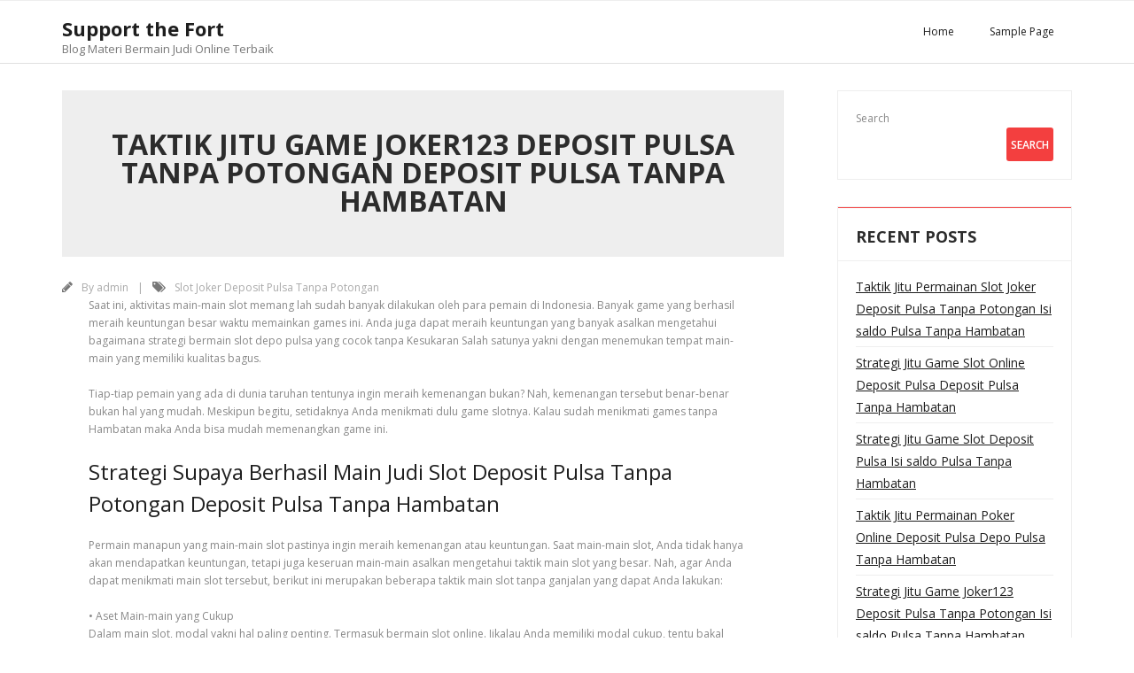

--- FILE ---
content_type: text/html; charset=UTF-8
request_url: https://supportthefort.net/taktik-jitu-game-joker123-deposit-pulsa-tanpa-potongan-deposit-pulsa-tanpa-hambatan/
body_size: 9008
content:
<!DOCTYPE html>

<html lang="en-US">
<head>
<meta charset="UTF-8" />
<meta name="viewport" content="width=device-width" />
<link rel="profile" href="//gmpg.org/xfn/11" />
<link rel="pingback" href="https://supportthefort.net/xmlrpc.php" />

<title>Taktik Jitu Game Joker123 Deposit Pulsa Tanpa Potongan Deposit Pulsa Tanpa Hambatan &#8211; Support the Fort</title>
<meta name='robots' content='max-image-preview:large' />
	<style>img:is([sizes="auto" i], [sizes^="auto," i]) { contain-intrinsic-size: 3000px 1500px }</style>
	<link rel='dns-prefetch' href='//fonts.googleapis.com' />
<link rel="alternate" type="application/rss+xml" title="Support the Fort &raquo; Feed" href="https://supportthefort.net/feed/" />
<link rel="alternate" type="application/rss+xml" title="Support the Fort &raquo; Comments Feed" href="https://supportthefort.net/comments/feed/" />
<link rel="alternate" type="application/rss+xml" title="Support the Fort &raquo; Taktik Jitu Game Joker123 Deposit Pulsa Tanpa Potongan Deposit Pulsa Tanpa Hambatan Comments Feed" href="https://supportthefort.net/taktik-jitu-game-joker123-deposit-pulsa-tanpa-potongan-deposit-pulsa-tanpa-hambatan/feed/" />
<script type="text/javascript">
/* <![CDATA[ */
window._wpemojiSettings = {"baseUrl":"https:\/\/s.w.org\/images\/core\/emoji\/16.0.1\/72x72\/","ext":".png","svgUrl":"https:\/\/s.w.org\/images\/core\/emoji\/16.0.1\/svg\/","svgExt":".svg","source":{"concatemoji":"https:\/\/supportthefort.net\/wp-includes\/js\/wp-emoji-release.min.js?ver=6.8.3"}};
/*! This file is auto-generated */
!function(s,n){var o,i,e;function c(e){try{var t={supportTests:e,timestamp:(new Date).valueOf()};sessionStorage.setItem(o,JSON.stringify(t))}catch(e){}}function p(e,t,n){e.clearRect(0,0,e.canvas.width,e.canvas.height),e.fillText(t,0,0);var t=new Uint32Array(e.getImageData(0,0,e.canvas.width,e.canvas.height).data),a=(e.clearRect(0,0,e.canvas.width,e.canvas.height),e.fillText(n,0,0),new Uint32Array(e.getImageData(0,0,e.canvas.width,e.canvas.height).data));return t.every(function(e,t){return e===a[t]})}function u(e,t){e.clearRect(0,0,e.canvas.width,e.canvas.height),e.fillText(t,0,0);for(var n=e.getImageData(16,16,1,1),a=0;a<n.data.length;a++)if(0!==n.data[a])return!1;return!0}function f(e,t,n,a){switch(t){case"flag":return n(e,"\ud83c\udff3\ufe0f\u200d\u26a7\ufe0f","\ud83c\udff3\ufe0f\u200b\u26a7\ufe0f")?!1:!n(e,"\ud83c\udde8\ud83c\uddf6","\ud83c\udde8\u200b\ud83c\uddf6")&&!n(e,"\ud83c\udff4\udb40\udc67\udb40\udc62\udb40\udc65\udb40\udc6e\udb40\udc67\udb40\udc7f","\ud83c\udff4\u200b\udb40\udc67\u200b\udb40\udc62\u200b\udb40\udc65\u200b\udb40\udc6e\u200b\udb40\udc67\u200b\udb40\udc7f");case"emoji":return!a(e,"\ud83e\udedf")}return!1}function g(e,t,n,a){var r="undefined"!=typeof WorkerGlobalScope&&self instanceof WorkerGlobalScope?new OffscreenCanvas(300,150):s.createElement("canvas"),o=r.getContext("2d",{willReadFrequently:!0}),i=(o.textBaseline="top",o.font="600 32px Arial",{});return e.forEach(function(e){i[e]=t(o,e,n,a)}),i}function t(e){var t=s.createElement("script");t.src=e,t.defer=!0,s.head.appendChild(t)}"undefined"!=typeof Promise&&(o="wpEmojiSettingsSupports",i=["flag","emoji"],n.supports={everything:!0,everythingExceptFlag:!0},e=new Promise(function(e){s.addEventListener("DOMContentLoaded",e,{once:!0})}),new Promise(function(t){var n=function(){try{var e=JSON.parse(sessionStorage.getItem(o));if("object"==typeof e&&"number"==typeof e.timestamp&&(new Date).valueOf()<e.timestamp+604800&&"object"==typeof e.supportTests)return e.supportTests}catch(e){}return null}();if(!n){if("undefined"!=typeof Worker&&"undefined"!=typeof OffscreenCanvas&&"undefined"!=typeof URL&&URL.createObjectURL&&"undefined"!=typeof Blob)try{var e="postMessage("+g.toString()+"("+[JSON.stringify(i),f.toString(),p.toString(),u.toString()].join(",")+"));",a=new Blob([e],{type:"text/javascript"}),r=new Worker(URL.createObjectURL(a),{name:"wpTestEmojiSupports"});return void(r.onmessage=function(e){c(n=e.data),r.terminate(),t(n)})}catch(e){}c(n=g(i,f,p,u))}t(n)}).then(function(e){for(var t in e)n.supports[t]=e[t],n.supports.everything=n.supports.everything&&n.supports[t],"flag"!==t&&(n.supports.everythingExceptFlag=n.supports.everythingExceptFlag&&n.supports[t]);n.supports.everythingExceptFlag=n.supports.everythingExceptFlag&&!n.supports.flag,n.DOMReady=!1,n.readyCallback=function(){n.DOMReady=!0}}).then(function(){return e}).then(function(){var e;n.supports.everything||(n.readyCallback(),(e=n.source||{}).concatemoji?t(e.concatemoji):e.wpemoji&&e.twemoji&&(t(e.twemoji),t(e.wpemoji)))}))}((window,document),window._wpemojiSettings);
/* ]]> */
</script>
<style id='wp-emoji-styles-inline-css' type='text/css'>

	img.wp-smiley, img.emoji {
		display: inline !important;
		border: none !important;
		box-shadow: none !important;
		height: 1em !important;
		width: 1em !important;
		margin: 0 0.07em !important;
		vertical-align: -0.1em !important;
		background: none !important;
		padding: 0 !important;
	}
</style>
<link rel='stylesheet' id='wp-block-library-css' href='https://supportthefort.net/wp-includes/css/dist/block-library/style.min.css?ver=6.8.3' type='text/css' media='all' />
<style id='classic-theme-styles-inline-css' type='text/css'>
/*! This file is auto-generated */
.wp-block-button__link{color:#fff;background-color:#32373c;border-radius:9999px;box-shadow:none;text-decoration:none;padding:calc(.667em + 2px) calc(1.333em + 2px);font-size:1.125em}.wp-block-file__button{background:#32373c;color:#fff;text-decoration:none}
</style>
<style id='global-styles-inline-css' type='text/css'>
:root{--wp--preset--aspect-ratio--square: 1;--wp--preset--aspect-ratio--4-3: 4/3;--wp--preset--aspect-ratio--3-4: 3/4;--wp--preset--aspect-ratio--3-2: 3/2;--wp--preset--aspect-ratio--2-3: 2/3;--wp--preset--aspect-ratio--16-9: 16/9;--wp--preset--aspect-ratio--9-16: 9/16;--wp--preset--color--black: #000000;--wp--preset--color--cyan-bluish-gray: #abb8c3;--wp--preset--color--white: #ffffff;--wp--preset--color--pale-pink: #f78da7;--wp--preset--color--vivid-red: #cf2e2e;--wp--preset--color--luminous-vivid-orange: #ff6900;--wp--preset--color--luminous-vivid-amber: #fcb900;--wp--preset--color--light-green-cyan: #7bdcb5;--wp--preset--color--vivid-green-cyan: #00d084;--wp--preset--color--pale-cyan-blue: #8ed1fc;--wp--preset--color--vivid-cyan-blue: #0693e3;--wp--preset--color--vivid-purple: #9b51e0;--wp--preset--gradient--vivid-cyan-blue-to-vivid-purple: linear-gradient(135deg,rgba(6,147,227,1) 0%,rgb(155,81,224) 100%);--wp--preset--gradient--light-green-cyan-to-vivid-green-cyan: linear-gradient(135deg,rgb(122,220,180) 0%,rgb(0,208,130) 100%);--wp--preset--gradient--luminous-vivid-amber-to-luminous-vivid-orange: linear-gradient(135deg,rgba(252,185,0,1) 0%,rgba(255,105,0,1) 100%);--wp--preset--gradient--luminous-vivid-orange-to-vivid-red: linear-gradient(135deg,rgba(255,105,0,1) 0%,rgb(207,46,46) 100%);--wp--preset--gradient--very-light-gray-to-cyan-bluish-gray: linear-gradient(135deg,rgb(238,238,238) 0%,rgb(169,184,195) 100%);--wp--preset--gradient--cool-to-warm-spectrum: linear-gradient(135deg,rgb(74,234,220) 0%,rgb(151,120,209) 20%,rgb(207,42,186) 40%,rgb(238,44,130) 60%,rgb(251,105,98) 80%,rgb(254,248,76) 100%);--wp--preset--gradient--blush-light-purple: linear-gradient(135deg,rgb(255,206,236) 0%,rgb(152,150,240) 100%);--wp--preset--gradient--blush-bordeaux: linear-gradient(135deg,rgb(254,205,165) 0%,rgb(254,45,45) 50%,rgb(107,0,62) 100%);--wp--preset--gradient--luminous-dusk: linear-gradient(135deg,rgb(255,203,112) 0%,rgb(199,81,192) 50%,rgb(65,88,208) 100%);--wp--preset--gradient--pale-ocean: linear-gradient(135deg,rgb(255,245,203) 0%,rgb(182,227,212) 50%,rgb(51,167,181) 100%);--wp--preset--gradient--electric-grass: linear-gradient(135deg,rgb(202,248,128) 0%,rgb(113,206,126) 100%);--wp--preset--gradient--midnight: linear-gradient(135deg,rgb(2,3,129) 0%,rgb(40,116,252) 100%);--wp--preset--font-size--small: 13px;--wp--preset--font-size--medium: 20px;--wp--preset--font-size--large: 36px;--wp--preset--font-size--x-large: 42px;--wp--preset--spacing--20: 0.44rem;--wp--preset--spacing--30: 0.67rem;--wp--preset--spacing--40: 1rem;--wp--preset--spacing--50: 1.5rem;--wp--preset--spacing--60: 2.25rem;--wp--preset--spacing--70: 3.38rem;--wp--preset--spacing--80: 5.06rem;--wp--preset--shadow--natural: 6px 6px 9px rgba(0, 0, 0, 0.2);--wp--preset--shadow--deep: 12px 12px 50px rgba(0, 0, 0, 0.4);--wp--preset--shadow--sharp: 6px 6px 0px rgba(0, 0, 0, 0.2);--wp--preset--shadow--outlined: 6px 6px 0px -3px rgba(255, 255, 255, 1), 6px 6px rgba(0, 0, 0, 1);--wp--preset--shadow--crisp: 6px 6px 0px rgba(0, 0, 0, 1);}:where(.is-layout-flex){gap: 0.5em;}:where(.is-layout-grid){gap: 0.5em;}body .is-layout-flex{display: flex;}.is-layout-flex{flex-wrap: wrap;align-items: center;}.is-layout-flex > :is(*, div){margin: 0;}body .is-layout-grid{display: grid;}.is-layout-grid > :is(*, div){margin: 0;}:where(.wp-block-columns.is-layout-flex){gap: 2em;}:where(.wp-block-columns.is-layout-grid){gap: 2em;}:where(.wp-block-post-template.is-layout-flex){gap: 1.25em;}:where(.wp-block-post-template.is-layout-grid){gap: 1.25em;}.has-black-color{color: var(--wp--preset--color--black) !important;}.has-cyan-bluish-gray-color{color: var(--wp--preset--color--cyan-bluish-gray) !important;}.has-white-color{color: var(--wp--preset--color--white) !important;}.has-pale-pink-color{color: var(--wp--preset--color--pale-pink) !important;}.has-vivid-red-color{color: var(--wp--preset--color--vivid-red) !important;}.has-luminous-vivid-orange-color{color: var(--wp--preset--color--luminous-vivid-orange) !important;}.has-luminous-vivid-amber-color{color: var(--wp--preset--color--luminous-vivid-amber) !important;}.has-light-green-cyan-color{color: var(--wp--preset--color--light-green-cyan) !important;}.has-vivid-green-cyan-color{color: var(--wp--preset--color--vivid-green-cyan) !important;}.has-pale-cyan-blue-color{color: var(--wp--preset--color--pale-cyan-blue) !important;}.has-vivid-cyan-blue-color{color: var(--wp--preset--color--vivid-cyan-blue) !important;}.has-vivid-purple-color{color: var(--wp--preset--color--vivid-purple) !important;}.has-black-background-color{background-color: var(--wp--preset--color--black) !important;}.has-cyan-bluish-gray-background-color{background-color: var(--wp--preset--color--cyan-bluish-gray) !important;}.has-white-background-color{background-color: var(--wp--preset--color--white) !important;}.has-pale-pink-background-color{background-color: var(--wp--preset--color--pale-pink) !important;}.has-vivid-red-background-color{background-color: var(--wp--preset--color--vivid-red) !important;}.has-luminous-vivid-orange-background-color{background-color: var(--wp--preset--color--luminous-vivid-orange) !important;}.has-luminous-vivid-amber-background-color{background-color: var(--wp--preset--color--luminous-vivid-amber) !important;}.has-light-green-cyan-background-color{background-color: var(--wp--preset--color--light-green-cyan) !important;}.has-vivid-green-cyan-background-color{background-color: var(--wp--preset--color--vivid-green-cyan) !important;}.has-pale-cyan-blue-background-color{background-color: var(--wp--preset--color--pale-cyan-blue) !important;}.has-vivid-cyan-blue-background-color{background-color: var(--wp--preset--color--vivid-cyan-blue) !important;}.has-vivid-purple-background-color{background-color: var(--wp--preset--color--vivid-purple) !important;}.has-black-border-color{border-color: var(--wp--preset--color--black) !important;}.has-cyan-bluish-gray-border-color{border-color: var(--wp--preset--color--cyan-bluish-gray) !important;}.has-white-border-color{border-color: var(--wp--preset--color--white) !important;}.has-pale-pink-border-color{border-color: var(--wp--preset--color--pale-pink) !important;}.has-vivid-red-border-color{border-color: var(--wp--preset--color--vivid-red) !important;}.has-luminous-vivid-orange-border-color{border-color: var(--wp--preset--color--luminous-vivid-orange) !important;}.has-luminous-vivid-amber-border-color{border-color: var(--wp--preset--color--luminous-vivid-amber) !important;}.has-light-green-cyan-border-color{border-color: var(--wp--preset--color--light-green-cyan) !important;}.has-vivid-green-cyan-border-color{border-color: var(--wp--preset--color--vivid-green-cyan) !important;}.has-pale-cyan-blue-border-color{border-color: var(--wp--preset--color--pale-cyan-blue) !important;}.has-vivid-cyan-blue-border-color{border-color: var(--wp--preset--color--vivid-cyan-blue) !important;}.has-vivid-purple-border-color{border-color: var(--wp--preset--color--vivid-purple) !important;}.has-vivid-cyan-blue-to-vivid-purple-gradient-background{background: var(--wp--preset--gradient--vivid-cyan-blue-to-vivid-purple) !important;}.has-light-green-cyan-to-vivid-green-cyan-gradient-background{background: var(--wp--preset--gradient--light-green-cyan-to-vivid-green-cyan) !important;}.has-luminous-vivid-amber-to-luminous-vivid-orange-gradient-background{background: var(--wp--preset--gradient--luminous-vivid-amber-to-luminous-vivid-orange) !important;}.has-luminous-vivid-orange-to-vivid-red-gradient-background{background: var(--wp--preset--gradient--luminous-vivid-orange-to-vivid-red) !important;}.has-very-light-gray-to-cyan-bluish-gray-gradient-background{background: var(--wp--preset--gradient--very-light-gray-to-cyan-bluish-gray) !important;}.has-cool-to-warm-spectrum-gradient-background{background: var(--wp--preset--gradient--cool-to-warm-spectrum) !important;}.has-blush-light-purple-gradient-background{background: var(--wp--preset--gradient--blush-light-purple) !important;}.has-blush-bordeaux-gradient-background{background: var(--wp--preset--gradient--blush-bordeaux) !important;}.has-luminous-dusk-gradient-background{background: var(--wp--preset--gradient--luminous-dusk) !important;}.has-pale-ocean-gradient-background{background: var(--wp--preset--gradient--pale-ocean) !important;}.has-electric-grass-gradient-background{background: var(--wp--preset--gradient--electric-grass) !important;}.has-midnight-gradient-background{background: var(--wp--preset--gradient--midnight) !important;}.has-small-font-size{font-size: var(--wp--preset--font-size--small) !important;}.has-medium-font-size{font-size: var(--wp--preset--font-size--medium) !important;}.has-large-font-size{font-size: var(--wp--preset--font-size--large) !important;}.has-x-large-font-size{font-size: var(--wp--preset--font-size--x-large) !important;}
:where(.wp-block-post-template.is-layout-flex){gap: 1.25em;}:where(.wp-block-post-template.is-layout-grid){gap: 1.25em;}
:where(.wp-block-columns.is-layout-flex){gap: 2em;}:where(.wp-block-columns.is-layout-grid){gap: 2em;}
:root :where(.wp-block-pullquote){font-size: 1.5em;line-height: 1.6;}
</style>
<link rel='stylesheet' id='thinkup-bootstrap-css' href='https://supportthefort.net/wp-content/themes/minamaze/lib/extentions/bootstrap/css/bootstrap.min.css?ver=2.3.2' type='text/css' media='all' />
<link rel='stylesheet' id='thinkup-shortcodes-css' href='https://supportthefort.net/wp-content/themes/minamaze/styles/style-shortcodes.css?ver=1.8.3' type='text/css' media='all' />
<link rel='stylesheet' id='thinkup-style-css' href='https://supportthefort.net/wp-content/themes/minamaze/style.css?ver=6.8.3' type='text/css' media='all' />
<link rel='stylesheet' id='minamaze-thinkup-style-blog-css' href='https://supportthefort.net/wp-content/themes/minamaze-blog/style.css?ver=1.0.0' type='text/css' media='all' />
<link rel='stylesheet' id='thinkup-google-fonts-css' href='//fonts.googleapis.com/css?family=Open+Sans%3A300%2C400%2C600%2C700&#038;subset=latin%2Clatin-ext' type='text/css' media='all' />
<link rel='stylesheet' id='prettyPhoto-css' href='https://supportthefort.net/wp-content/themes/minamaze/lib/extentions/prettyPhoto/css/prettyPhoto.css?ver=3.1.6' type='text/css' media='all' />
<link rel='stylesheet' id='dashicons-css' href='https://supportthefort.net/wp-includes/css/dashicons.min.css?ver=6.8.3' type='text/css' media='all' />
<link rel='stylesheet' id='font-awesome-css' href='https://supportthefort.net/wp-content/themes/minamaze/lib/extentions/font-awesome/css/font-awesome.min.css?ver=4.7.0' type='text/css' media='all' />
<link rel='stylesheet' id='thinkup-responsive-css' href='https://supportthefort.net/wp-content/themes/minamaze/styles/style-responsive.css?ver=1.8.3' type='text/css' media='all' />
<script type="text/javascript" src="https://supportthefort.net/wp-includes/js/jquery/jquery.min.js?ver=3.7.1" id="jquery-core-js"></script>
<script type="text/javascript" src="https://supportthefort.net/wp-includes/js/jquery/jquery-migrate.min.js?ver=3.4.1" id="jquery-migrate-js"></script>
<link rel="https://api.w.org/" href="https://supportthefort.net/wp-json/" /><link rel="alternate" title="JSON" type="application/json" href="https://supportthefort.net/wp-json/wp/v2/posts/425" /><link rel="EditURI" type="application/rsd+xml" title="RSD" href="https://supportthefort.net/xmlrpc.php?rsd" />
<meta name="generator" content="WordPress 6.8.3" />
<link rel="canonical" href="https://supportthefort.net/taktik-jitu-game-joker123-deposit-pulsa-tanpa-potongan-deposit-pulsa-tanpa-hambatan/" />
<link rel='shortlink' href='https://supportthefort.net/?p=425' />
<link rel="alternate" title="oEmbed (JSON)" type="application/json+oembed" href="https://supportthefort.net/wp-json/oembed/1.0/embed?url=https%3A%2F%2Fsupportthefort.net%2Ftaktik-jitu-game-joker123-deposit-pulsa-tanpa-potongan-deposit-pulsa-tanpa-hambatan%2F" />
<link rel="alternate" title="oEmbed (XML)" type="text/xml+oembed" href="https://supportthefort.net/wp-json/oembed/1.0/embed?url=https%3A%2F%2Fsupportthefort.net%2Ftaktik-jitu-game-joker123-deposit-pulsa-tanpa-potongan-deposit-pulsa-tanpa-hambatan%2F&#038;format=xml" />
</head>

<body class="wp-singular post-template-default single single-post postid-425 single-format-standard wp-theme-minamaze wp-child-theme-minamaze-blog layout-sidebar-right layout-responsive header-style1">
<div id="body-core" class="hfeed site">

	<a class="skip-link screen-reader-text" href="#content">Skip to content</a>
	<!-- .skip-link -->

	<header id="site-header">

		
		<div id="pre-header">
		<div class="wrap-safari">
		<div id="pre-header-core" class="main-navigation">
  
			
			
			
		</div>
		</div>
		</div>
		<!-- #pre-header -->

		<div id="header">
		<div id="header-core">

			<div id="logo">
			<a rel="home" href="https://supportthefort.net/" class="custom-logo-link"><h1 rel="home" class="site-title" title="Support the Fort">Support the Fort</h1><h2 class="site-description" title="Blog Materi Bermain Judi Online Terbaik">Blog Materi Bermain Judi Online Terbaik</h2></a>			</div>

			<div id="header-links" class="main-navigation">
			<div id="header-links-inner" class="header-links">
				<ul class="menu">
<li ><a href="https://supportthefort.net/">Home</a></li><li class="page_item page-item-2"><a href="https://supportthefort.net/sample-page/">Sample Page</a></li>
</ul>
			</div>
			</div>
			<!-- #header-links .main-navigation -->

			<div id="header-responsive"><a class="btn-navbar collapsed" data-toggle="collapse" data-target=".nav-collapse" tabindex="0"><span class="icon-bar"></span><span class="icon-bar"></span><span class="icon-bar"></span></a><div id="header-responsive-inner" class="responsive-links nav-collapse collapse"><ul><li class="page_item page-item-2"><a href="https://supportthefort.net/sample-page/">Sample Page</a></li>
</ul></div></div><!-- #header-responsive -->
		</div>
		</div>
		<!-- #header -->
			</header>
	<!-- header -->

		
	<div id="content">
	<div id="content-core">

		<div id="main">
		<div id="intro" class="option1"><div id="intro-core"><h1 class="page-title"><span>Taktik Jitu Game Joker123 Deposit Pulsa Tanpa Potongan Deposit Pulsa Tanpa Hambatan</span></h1></div></div>
		<div id="main-core">
			
				
		<article id="post-425" class="post-425 post type-post status-publish format-standard hentry category-judi-online tag-slot-joker-deposit-pulsa-tanpa-potongan">

		<header class="entry-header entry-meta"><span class="author"><i class="fa fa-pencil"></i>By <a href="https://supportthefort.net/author/admin/" title="View all posts by admin" rel="author">admin</a></span><span class="date"><i class="fa fa-calendar-o"></i><a href="https://supportthefort.net/taktik-jitu-game-joker123-deposit-pulsa-tanpa-potongan-deposit-pulsa-tanpa-hambatan/" title="Taktik Jitu Game Joker123 Deposit Pulsa Tanpa Potongan Deposit Pulsa Tanpa Hambatan"><time datetime="2019-11-27T15:36:24+00:00">November 27, 2019</time></a></span><span class="tags"><i class="fa fa-tags"></i><a href="https://supportthefort.net/tag/slot-joker-deposit-pulsa-tanpa-potongan/" rel="tag">Slot Joker Deposit Pulsa Tanpa Potongan</a></span></header><!-- .entry-header -->
		<div class="entry-content">
			<p>Saat ini, aktivitas main-main slot memang lah sudah banyak dilakukan oleh para pemain di Indonesia. Banyak game yang berhasil meraih keuntungan besar waktu memainkan games ini. Anda juga dapat meraih keuntungan yang banyak asalkan mengetahui bagaimana strategi bermain slot depo pulsa yang cocok tanpa Kesukaran Salah satunya yakni dengan menemukan tempat main-main yang memiliki kualitas bagus.</p>
<p>Tiap-tiap pemain yang ada di dunia taruhan tentunya ingin meraih kemenangan bukan? Nah, kemenangan tersebut benar-benar bukan hal yang mudah. Meskipun begitu, setidaknya Anda menikmati dulu game slotnya. Kalau sudah menikmati games tanpa Hambatan maka Anda bisa mudah memenangkan game ini.</p>
<h2>Strategi Supaya Berhasil Main Judi Slot Deposit Pulsa Tanpa Potongan Deposit Pulsa Tanpa Hambatan</h2>
<p>Permain manapun yang main-main slot pastinya ingin meraih kemenangan atau keuntungan. Saat main-main slot, Anda tidak hanya akan mendapatkan keuntungan, tetapi juga keseruan main-main asalkan mengetahui taktik main slot yang besar. Nah, agar Anda dapat menikmati main slot tersebut, berikut ini merupakan beberapa taktik main slot tanpa ganjalan yang dapat Anda lakukan:</p>
<p>• Aset Main-main yang Cukup<br />
Dalam main slot, modal yakni hal paling penting. Termasuk bermain slot online. Jikalau Anda memiliki modal cukup, tentu bakal membuat Anda kalem dan konsentrasi pada Permainan Sedangkan, pemain dengan aset kecil rata-rata merasakan kekhawatiran saat mereka main-main nantinya.<br />
Oleh sebab itu, alangkah lebih baik jika membawa modal yang cukup saja. Maksudnya cukup disini yaitu bawalah bekal yang tidak terlalu banyak dan juga tidak terlampaui kecil. Jika Anda punya anggapan game slot deposit pulsa yaitu game paling mudah, maka Anda tidak membutuhkan modal banyak. Gunakan aset cukup untuk mendatkan untung banyak.</p>
<p>• Memastikan Jaringan Internet Stabil</p>
<p>Seterusnya Anda juga harus memberikan dengan baik seperti apa jaringan internet yang ada di handphone pintar yang Anda gunakan. Kalau jaringannya stabil, sebaiknya pastikan apabila kuotanya juga penuh. Lebih-lebih bila main-main tidak menggunakan jaringan wifi. Jangan sampai sampai disaat Main kuota di TELEPHONE SELULER nya habis.<br />
Oleh sebab itu, pastikan provider yang Anda gunakan tidak meraih signal di daerah Anda, dan tidak Anda Kesukaran Jadi, tidak dapat mengganggu jalannya games nanti.</p>
<p>• Menguasai Games Slot<br />
Supaya bermain slot online tanpa gangguan atau Tidak tersendat Anda mesti menguasai games slot ini dengan baik. Waktu Anda menguasai aturan games dengan baik dan benar, maka hal ini dapat menopang lebih nyaman lagi dalam Main-main Bukan hanya itu saja, Anda juga akan mengetahui langkah apa yang mesti diambil biar nantinya dapat lebih dekat dengan kemenangan.<br />
Pilih Game dengan Volatilitas Rendah</p>
<p>Utk bisa memperoleh kemenangan dalam game slot online dengan mudah, pilihlah games slot yang memiliki volatilitas rendah. Sedangkan tingkat volatilitas games slot sendiri terbagi kedalam 3 bagian yakni low, medium, dan juga high. Buat mudah mendapati kemenangan slot, Anda harus pilih mesin dengan volatilitas low dan juga medium.</p>
<p>• Identifikasi Putaran Bonus<br />
Sedangkan, feature yang paling banyak dicari oleh banyak pemain dalam game slot sendiri yakni putaran bonus ini. Dalam permainan ini setidaknya terdapat satu putaran bonus yang berhak Anda peroleh. Jikalau Anda berhasil mendapatkan putaran bonus ini, maka dapat memiliki kesempatan mendapatkan kemenangan dalam jumlah yang besar.</p>
<p>Demikian ulasan kali ini tentang strategi jitu permainan slot isi saldo pulsa tanpa ganjalan yang bisa Anda Cobalah Dengan mengaplikasikan langkah main seperti itu, kita rasa Anda bisa memiliki kesempatan untuk menang lebih besar. Tertarik mencobanya? Langsung daftarkan diri di agen slot paling baik dan terpercaya.</p>
					</div><!-- .entry-content -->

		</article>

		<div class="clearboth"></div>
					<nav role="navigation" id="nav-below">
	
		<div class="nav-previous"><a href="https://supportthefort.net/strategi-jitu-games-qq-slot-deposit-pulsa-deposit-pulsa-tanpa-hambatan/" rel="prev"><span class="meta-icon"><i class="fa fa-angle-left fa-lg"></i></span><span class="meta-nav">Strategi Jitu Games Qq Slot Deposit Pulsa Deposit Pulsa Tanpa Hambatan</span></a></div>		<div class="nav-next"><a href="https://supportthefort.net/strategi-jitu-games-joker123-deposit-pulsa-tanpa-potongan-deposit-pulsa-tanpa-hambatan/" rel="next"><span class="meta-nav">Strategi Jitu Games Joker123 Deposit Pulsa Tanpa Potongan Deposit Pulsa Tanpa Hambatan</span><span class="meta-icon"><i class="fa fa-angle-right fa-lg"></i></span></a></div>
	
	</nav><!-- #nav-below -->
	
				

	<div id="comments" class="comments-area">

	
	
		<div id="respond" class="comment-respond">
		<h3 id="reply-title" class="comment-reply-title">Leave A Reply <small><a rel="nofollow" id="cancel-comment-reply-link" href="/taktik-jitu-game-joker123-deposit-pulsa-tanpa-potongan-deposit-pulsa-tanpa-hambatan/#respond" style="display:none;">Cancel reply</a></small></h3><form action="https://supportthefort.net/wp-comments-post.php" method="post" id="commentform" class="comment-form"><p class="comment-notes"><span id="email-notes">Your email address will not be published.</span> <span class="required-field-message">Required fields are marked <span class="required">*</span></span></p><p class="comment-form-comment"><label for="comment">Comment</label><textarea id="comment" name="comment" cols="45" rows="8" aria-required="true"></textarea></p><p class="comment-form-author one_third"><label for="author">Name <span class="required">*</span></label><input id="author" name="author" type="text" value="" size="30" aria-required='true' /></p>
<p class="comment-form-email one_third"><label for="email">Email <span class="required">*</span></label><input id="email" name="email" type="text" value="" size="30" aria-required='true' /></p>
<p class="comment-form-url one_third last"><label for="url">Website</label><input id="url" name="url" type="text" value="" size="30" /></p>
<p class="comment-form-cookies-consent"><input id="wp-comment-cookies-consent" name="wp-comment-cookies-consent" type="checkbox" value="yes" /> <label for="wp-comment-cookies-consent">Save my name, email, and website in this browser for the next time I comment.</label></p>
<p class="form-submit"><input name="submit" type="submit" id="submit" class="submit" value="Post Comment" /> <input type='hidden' name='comment_post_ID' value='425' id='comment_post_ID' />
<input type='hidden' name='comment_parent' id='comment_parent' value='0' />
</p></form>	</div><!-- #respond -->
	
</div><!-- #comments .comments-area -->
			

		</div><!-- #main-core -->
		</div><!-- #main -->
		
		<div id="sidebar">
		<div id="sidebar-core">

						<aside class="widget widget_block widget_search"><form role="search" method="get" action="https://supportthefort.net/" class="wp-block-search__button-outside wp-block-search__text-button wp-block-search"    ><label class="wp-block-search__label" for="wp-block-search__input-1" >Search</label><div class="wp-block-search__inside-wrapper " ><input class="wp-block-search__input" id="wp-block-search__input-1" placeholder="" value="" type="search" name="s" required /><button aria-label="Search" class="wp-block-search__button wp-element-button" type="submit" >Search</button></div></form></aside><aside class="widget widget_block"><div class="wp-block-group"><div class="wp-block-group__inner-container is-layout-flow wp-block-group-is-layout-flow"><h2 class="wp-block-heading">Recent Posts</h2><ul class="wp-block-latest-posts__list wp-block-latest-posts"><li><a class="wp-block-latest-posts__post-title" href="https://supportthefort.net/taktik-jitu-permainan-slot-joker-deposit-pulsa-tanpa-potongan-isi-saldo-pulsa-tanpa-hambatan/">Taktik Jitu Permainan Slot Joker Deposit Pulsa Tanpa Potongan Isi saldo Pulsa Tanpa Hambatan</a></li>
<li><a class="wp-block-latest-posts__post-title" href="https://supportthefort.net/strategi-jitu-game-slot-online-deposit-pulsa-deposit-pulsa-tanpa-hambatan/">Strategi Jitu Game Slot Online Deposit Pulsa Deposit Pulsa Tanpa Hambatan</a></li>
<li><a class="wp-block-latest-posts__post-title" href="https://supportthefort.net/strategi-jitu-game-slot-deposit-pulsa-isi-saldo-pulsa-tanpa-hambatan/">Strategi Jitu Game Slot Deposit Pulsa Isi saldo Pulsa Tanpa Hambatan</a></li>
<li><a class="wp-block-latest-posts__post-title" href="https://supportthefort.net/taktik-jitu-permainan-poker-online-deposit-pulsa-depo-pulsa-tanpa-hambatan/">Taktik Jitu Permainan Poker Online Deposit Pulsa Depo Pulsa Tanpa Hambatan</a></li>
<li><a class="wp-block-latest-posts__post-title" href="https://supportthefort.net/strategi-jitu-game-joker123-deposit-pulsa-tanpa-potongan-isi-saldo-pulsa-tanpa-hambatan/">Strategi Jitu Game Joker123 Deposit Pulsa Tanpa Potongan Isi saldo Pulsa Tanpa Hambatan</a></li>
</ul></div></div></aside><aside class="widget widget_block"><div class="wp-block-group"><div class="wp-block-group__inner-container is-layout-flow wp-block-group-is-layout-flow"><h2 class="wp-block-heading">Recent Comments</h2><div class="no-comments wp-block-latest-comments">No comments to show.</div></div></div></aside><aside class="widget widget_block"><div class="wp-block-group"><div class="wp-block-group__inner-container is-layout-flow wp-block-group-is-layout-flow"><h2 class="wp-block-heading">Archives</h2><ul class="wp-block-archives-list wp-block-archives">	<li><a href='https://supportthefort.net/2022/06/'>June 2022</a></li>
	<li><a href='https://supportthefort.net/2022/05/'>May 2022</a></li>
	<li><a href='https://supportthefort.net/2022/04/'>April 2022</a></li>
	<li><a href='https://supportthefort.net/2022/03/'>March 2022</a></li>
	<li><a href='https://supportthefort.net/2022/02/'>February 2022</a></li>
	<li><a href='https://supportthefort.net/2022/01/'>January 2022</a></li>
	<li><a href='https://supportthefort.net/2021/12/'>December 2021</a></li>
	<li><a href='https://supportthefort.net/2021/11/'>November 2021</a></li>
	<li><a href='https://supportthefort.net/2021/10/'>October 2021</a></li>
	<li><a href='https://supportthefort.net/2021/09/'>September 2021</a></li>
	<li><a href='https://supportthefort.net/2021/08/'>August 2021</a></li>
	<li><a href='https://supportthefort.net/2021/07/'>July 2021</a></li>
	<li><a href='https://supportthefort.net/2021/06/'>June 2021</a></li>
	<li><a href='https://supportthefort.net/2021/05/'>May 2021</a></li>
	<li><a href='https://supportthefort.net/2021/04/'>April 2021</a></li>
	<li><a href='https://supportthefort.net/2021/03/'>March 2021</a></li>
	<li><a href='https://supportthefort.net/2021/02/'>February 2021</a></li>
	<li><a href='https://supportthefort.net/2021/01/'>January 2021</a></li>
	<li><a href='https://supportthefort.net/2020/12/'>December 2020</a></li>
	<li><a href='https://supportthefort.net/2020/11/'>November 2020</a></li>
	<li><a href='https://supportthefort.net/2020/10/'>October 2020</a></li>
	<li><a href='https://supportthefort.net/2020/09/'>September 2020</a></li>
	<li><a href='https://supportthefort.net/2020/08/'>August 2020</a></li>
	<li><a href='https://supportthefort.net/2020/07/'>July 2020</a></li>
	<li><a href='https://supportthefort.net/2020/06/'>June 2020</a></li>
	<li><a href='https://supportthefort.net/2020/05/'>May 2020</a></li>
	<li><a href='https://supportthefort.net/2020/04/'>April 2020</a></li>
	<li><a href='https://supportthefort.net/2020/03/'>March 2020</a></li>
	<li><a href='https://supportthefort.net/2020/02/'>February 2020</a></li>
	<li><a href='https://supportthefort.net/2020/01/'>January 2020</a></li>
	<li><a href='https://supportthefort.net/2019/12/'>December 2019</a></li>
	<li><a href='https://supportthefort.net/2019/11/'>November 2019</a></li>
	<li><a href='https://supportthefort.net/2019/10/'>October 2019</a></li>
	<li><a href='https://supportthefort.net/2019/09/'>September 2019</a></li>
	<li><a href='https://supportthefort.net/2019/08/'>August 2019</a></li>
	<li><a href='https://supportthefort.net/2019/07/'>July 2019</a></li>
</ul></div></div></aside><aside class="widget widget_block"><div class="wp-block-group"><div class="wp-block-group__inner-container is-layout-flow wp-block-group-is-layout-flow"><h2 class="wp-block-heading">Categories</h2><ul class="wp-block-categories-list wp-block-categories">	<li class="cat-item cat-item-1"><a href="https://supportthefort.net/category/judi-online/">Judi Online</a>
</li>
</ul></div></div></aside>
		</div>
		</div><!-- #sidebar -->
					</div>
	</div><!-- #content -->

	<footer>
		<!-- #footer -->		
		<div id="sub-footer">
		<div id="sub-footer-core">	

						<!-- #footer-menu -->

			<div class="copyright">
			Theme by <a href="https://www.thinkupthemes.com/" target="_blank">Think Up Themes Ltd</a>. Powered by <a href="https://www.wordpress.org/" target="_blank">WordPress</a>.			</div>
			<!-- .copyright -->

		</div>
		</div>
	</footer><!-- footer -->

</div><!-- #body-core -->

<script type="speculationrules">
{"prefetch":[{"source":"document","where":{"and":[{"href_matches":"\/*"},{"not":{"href_matches":["\/wp-*.php","\/wp-admin\/*","\/wp-content\/uploads\/*","\/wp-content\/*","\/wp-content\/plugins\/*","\/wp-content\/themes\/minamaze-blog\/*","\/wp-content\/themes\/minamaze\/*","\/*\\?(.+)"]}},{"not":{"selector_matches":"a[rel~=\"nofollow\"]"}},{"not":{"selector_matches":".no-prefetch, .no-prefetch a"}}]},"eagerness":"conservative"}]}
</script>
<script type="text/javascript" src="https://supportthefort.net/wp-content/themes/minamaze/lib/extentions/prettyPhoto/js/jquery.prettyPhoto.js?ver=3.1.6" id="prettyPhoto-js"></script>
<script type="text/javascript" src="https://supportthefort.net/wp-content/themes/minamaze/lib/extentions/bootstrap/js/bootstrap.js?ver=2.3.2" id="thinkup-bootstrap-js"></script>
<script type="text/javascript" src="https://supportthefort.net/wp-content/themes/minamaze/lib/scripts/main-frontend.js?ver=1.8.3" id="thinkup-frontend-js"></script>
<script type="text/javascript" src="https://supportthefort.net/wp-content/themes/minamaze/lib/scripts/plugins/ResponsiveSlides/responsiveslides.min.js?ver=1.54" id="responsiveslides-js"></script>
<script type="text/javascript" src="https://supportthefort.net/wp-content/themes/minamaze/lib/scripts/plugins/ResponsiveSlides/responsiveslides-call.js?ver=1.8.3" id="thinkup-responsiveslides-js"></script>
<script type="text/javascript" src="https://supportthefort.net/wp-includes/js/comment-reply.min.js?ver=6.8.3" id="comment-reply-js" async="async" data-wp-strategy="async"></script>

<script defer src="https://static.cloudflareinsights.com/beacon.min.js/vcd15cbe7772f49c399c6a5babf22c1241717689176015" integrity="sha512-ZpsOmlRQV6y907TI0dKBHq9Md29nnaEIPlkf84rnaERnq6zvWvPUqr2ft8M1aS28oN72PdrCzSjY4U6VaAw1EQ==" data-cf-beacon='{"version":"2024.11.0","token":"b48db409236a49baa69b9918081dd1fb","r":1,"server_timing":{"name":{"cfCacheStatus":true,"cfEdge":true,"cfExtPri":true,"cfL4":true,"cfOrigin":true,"cfSpeedBrain":true},"location_startswith":null}}' crossorigin="anonymous"></script>
</body>
</html>

--- FILE ---
content_type: text/css
request_url: https://supportthefort.net/wp-content/themes/minamaze-blog/style.css?ver=1.0.0
body_size: 2806
content:
/*
Theme Name: Minamaze Blog
Text Domain: minamaze-blog
Template: minamaze
Version: 1.0.0
Requires at least: 5.0
Tested up to: 5.9
Requires PHP: 5.6
Description: Minamaze Blog is the free version of the multi-purpose professional theme (Minamaze Pro) ideal for a business or blog website. The theme has a responsive layout, HD retina ready and comes with a powerful theme options panel with can be used to make awesome changes without touching any code. The theme also comes with a full width easy to use slider. Easily add a logo to your site and create a beautiful homepage using the built-in homepage layout. Compatible with WooCommerce, WPML, Polylang, Flat Parallax Slider, Photo Gallery and Travel Map, Elementor, Page Builder, Beaver Builder, Visual Composer, SiteOrigin, Divi, etc. It's a perfect theme for small businesses (restaurants, wedding planners, sport/medical shops), startups, corporate businesses, online agencies and firms, portfolios, ecommerce (WooCommerce), and freelancers.
Tags: one-column, two-columns, three-columns, right-sidebar, left-sidebar, custom-header, custom-menu, full-width-template, theme-options, threaded-comments, editor-style, featured-images, featured-image-header, post-formats, sticky-post, translation-ready, flexible-header, custom-background, grid-layout, footer-widgets, blog, e-commerce, portfolio
Author: Think Up Themes
Author URI: https://www.thinkupthemes.com
Theme URI: 
License: GNU General Public License v2 or later
License URI: https://www.gnu.org/licenses/gpl-2.0.html
*/

/* Pre-Header Style */
#pre-header {
	background-color: #fff;
	border-bottom: 1px solid #eee;
}
#pre-header .header-links li a {
	color: #4a4a4a;
}
#pre-header-social li a {
	color: 	#4a4a4a;
	background-color: transparent;
}
#pre-header .header-links .menu-hover > a,
#pre-header .header-links > ul > li > a:hover, 
#pre-header-social li a:hover {
	color: #F33F3F !important;
	background-color: transparent!important;
}
.main-navigation .sub-menu .sub-menu {
	top: 0px;
	border-left: 1px solid #eee;
}
#pre-header .header-links .sub-menu {
	background-color: #fff;
	border-color: #eee;
	border-top: 1px solid #eee;
}
#pre-header .sub-menu .menu-parent > a:before {
	left: 0px;
}
#pre-header .sub-menu .menu-parent > a:hover:before {
	left: -10px;
}
#pre-header .header-links .sub-menu li a {
	color: #7a7a7a;
}
#pre-header .header-links .sub-menu a {
	transition: all .1s;
}
#pre-header .header-links .sub-menu a:hover {
	padding-right: 0px!important;
	color: #F33F3F;
}
#pre-header .header-links .sub-menu a:hover span {
	margin-left: 0px;
}
#pre-header .header-links .sub-menu li {
	border-bottom: 1px solid #eee;
}
#pre-header .header-links .sub-menu .sub-menu {
	margin-top: -1px;
}
#pre-header-search {
	padding: 0px;
}
#pre-header-search .search {
	background-color: #f7f7f7;
	border: none;	
	height: 34px;
	color: #1e1e1e;
}
#pre-header-search {
	display: inline;
}

/* Header Style */
#header {
	background: #fff;
}
#header .header-links .sub-menu {
	box-shadow: none;
	border-radius: 0px;
	background-color: #fff;
	border-color: #eee;
	border-top: 1px solid #eee;
}
#header .header-links .sub-menu a {
	color: #4a4a4a;
	border-bottom: 1px solid #eee;
	transition: all .1s;
}
#header .header-links .sub-menu a:hover {
	color: rgba(250,250,250,0.75);
}
#header .sub-menu li {
	padding: 0px;
}
#header .header-links > ul > li a,
#logo h1 {
	color: #1e1e1e;
}
#header .header-links > ul > li a:hover {
	color: #F33F3F;
}
#header .header-links .sub-menu a:hover {
	padding-right: 0px;
	color: #F33F3F;
}
#header .header-links .sub-menu a:hover span {
	margin-left: 0px;
}
#header .header-links .sub-menu .sub-menu {
	margin-top: -1px;
}
#header .sub-menu li:hover {
	padding-left: 0px;
}
#header .sub-menu .menu-parent > a:before {
	left: 0px;
}
#header .sub-menu .menu-parent > a:hover:before {
	left: -20px;
}

/* Introduce Page Style */
#introaction-core,
#outroaction-core {
	padding: 50px;
	border: none;
	box-shadow: none;
	border-radius: 0px;
	background-color: #eee;
}

#introaction-core .one_fourth,
#outroaction-core .one_fourth {
	float: right;
	text-align: right;
}

.action-button h4,
.attention_button h4 {
	margin-top: 45px;
	display: inline-block;
	background-color: #F33F3F;
	border: none;
	cursor: pointer;
	border-radius: 0px;
	color: #fff;
	font-size: 13px;
	font-weight: 600;
	padding: 12px 30px;
	transition: all 0.3s;
}
.action-button h4:hover,
.attention_button h4:hover {
	background-color: #F33F3F;
	color: #fff;
	opacity: .9;
}
.action-text h3, 
.attention_text h3 {
	font-size: 20px;
	color: #232323;
	margin-bottom: 10px;
}
.action-text p,
.attention_text p {
	font-size: 13px;
	color: #4a4a4a;
}

/* Featured Style */
#section-home .section {
	border: 1px solid #eee;
	padding: 0px;
	box-shadow: none;
	overflow: hidden;
	border-radius: 0px;
}
#section-home .entry-content {
	text-align: center;
	padding: 30px 30px 15px 30px;
}
#section-home .entry-content h3 {
	position: relative;
	padding-bottom: 15px;
}
#section-home .more-link {
	border-radius: 0px;
	position: relative;
	display: inline-block;
	border-bottom: 1px solid #eee;
	background-color: transparent;
	color: #F33F3F;
	font-weight: 700;
	padding: 0px;
	text-transform: uppercase;
	overflow: hidden;
	padding-bottom: 3px;
	transition: all 0.3s;
}
#section-home .more-link:hover {
	opacity: 0.7;
	color: #F33F3F;
}

#section-home .more-link:hover:before {
	background-color: #F33F3F;
}

/*Footer Style */
#footer {
	border-top: 1px solid #eee;
	background-color: transparent;
	border-bottom: none;
	padding-top: 45px;
}
#footer-core h2 {
	font-size: 18px;
	font-weight: 700;
	color: #1e1e1e;
	box-shadow: none;
	border-bottom: 1px solid #eee;
}
#footer .widget li a {
	color: #4a4a4a;
	font-size: 13px;
}
#footer .widget li a:hover {
	color: #F33F3F;
}
#footer .widget li span {
	display: block;
	color: #7a7a7a;
}
#footer .widget_recent_entries li,
#footer .widget_recent_comments li {
	margin-bottom: 10px;
}
#footer .widget li:last-child {
	margin-bottom: 0px;
}
#footer .widget_tag_cloud a {
	color: #7a7a7a;
	background-color: transparent;
	border: 1px solid #eee;
	border-radius: 0px;
}
#footer .widget_tag_cloud a:hover {
	background-color: #F33F3F;
	border-color: #fff;
	color: #fff;
}
.wp-block-search .wp-block-search__input {
	border-radius: 0px;
	padding-left: 10px;
	background-color: #eee;
	border: none;
	color: #4a4a4a;
}
.wp-block-search .wp-block-search__button {
	display: inline-block;
	background-color: #F33F3F;
	border: none;
	color: #fff;
	font-weight: 600;
	text-transform: uppercase;
	padding: 10px 5px;
	border-radius: 0px;
	transition: all 0.3s;
}
.wp-block-search .wp-block-search__button:hover {
	opacity: 0.9;
	color: #fff;
	background-color: #F33F3F;
}

/* Subfooter Syle */
#sub-footer {
	background-color: #fff;
	border-top: 1px solid #eee;
	padding: 30px 0px;
}
#footer-menu li:after {
	display: none;
}
#sub-footer-core a {
	color: #4a4a4a;
	font-size: 13px;
}
#sub-footer-core a:hover {
	color: #F33F3F;
}
#sub-footer-core {
	color: #7a7a7a;
}

/* Intro Page Style */
#intro.option1 {
	background-color: #eee;
	border-top: none;
	position: relative;
	padding: 45px 30px;
}
#intro.option1 #intro-core {
	padding-bottom: 0px;
}
#intro.option1 #intro-core:before {
	display: none;
}
#intro.option1 .page-title {
	margin-bottom: 0px;
	display: inline-block;
	text-align: center;
	color: #2c2c2c;
	font-size: 32px;
	font-weight: 700;
}
#breadcrumbs {
	font-size: 14px;
	font-weight: 600;
	color: #4a4a4a;
}
#breadcrumbs-core a,
#breadcrumbs .delimiter {
	color: #F33F3F;
}
#intro.option1 #intro-core:after {
	display: none;
}

/* Blog Posts Style */
.blog-article,
#main-core .post {
	box-shadow: none;
	overflow: hidden;
	border-radius: 0px;
	padding: 0px;
	border: none;
}
.blog-article .entry-content {
	padding: 0px;
	position: relative;
}
.blog-article p {
	margin-bottom: 0px;
}
.blog-article .blog-title {
	padding-top: 35px;
	font-size: 18px;
	font-weight: 500;
	margin-top: 0px;
	transition: all .3s !important;
}
.blog-article .blog-title:hover {
	color: #F33F3F;
}
.entry-meta > span.date {
	position: absolute;
	left: 0;
	top: 10px;
	color: #F33F3F;
}
.entry-meta > span.date i {
	color: #F33F3F;
}
.entry-meta > span.date::after {
	display: none;
}
.entry-meta > span {
	padding-right: 10px;
	font-size: 12px;
	color: #aaa;
}
.entry-meta > span:after {
	content: '|';
	color: #aaa;
	margin-left: 10px;
}
.entry-meta > span:last-child:after {
	display: none;
}
.entry-meta > span i {
	color: #777777;
	font-size: 14px;
}
.blog-article .more-link {
	margin-top: 25px;
	position: relative;
	display: inline-block;
	border: 1px solid #eee;
	background-color: transparent;
	color: #4a4a4a !important;
	font-weight: 600;
	border-radius: 0px;
	padding: 8px 14px;
	text-transform: uppercase;
	overflow: hidden;
	transition: all 0.3s;
}
.blog-article .more-link:after {
	display: none;
}
.blog-article .more-link:hover {
	opacity: 1;
	color: #fff !important;
	border-color: #F33F3F;
	background-color: #F33F3F;
}

/* Blog Pages Style */
.nav-links {
	text-align: center;
	border: 1px solid #eee;
}
.navigation.pagination .nav-links a,
.navigation.pagination .nav-links span {
	margin-right: 5px;
	width: 36px;
	height: 36px;
	text-align: center;
	display: inline-block;
	line-height: 36px;
	background-color: transparent;
	border: none;
	padding: 0px;
	font-weight: 500;
	color: #4a4a4a;
	font-size: 13px;
	border-radius: 0;
}
.navigation.pagination .nav-links a:hover,
.navigation.pagination .nav-links a.current,
.navigation.pagination .nav-links span:hover,
.navigation.pagination .nav-links span.current {
	background-color: transparent;
	color: #F33F3F;
}

/* Sidebar Style */
#sidebar .widget {
	margin-bottom: 30px;
	background-color: transparent;
	border-radius: 0px;
	padding: 20px;
	border: 1px solid #eee;
	position: relative;
	overflow: hidden;
}
#sidebar .wp-block-search .wp-block-search__input {
	background-color: #fff;
	border-radius: 3px;
}
#sidebar .wp-block-search .wp-block-search__button {
	display: inline-block;
	background-color: #F33F3F;
	border: none;
	color: #fff;
	font-weight: 600;
	text-transform: uppercase;
	padding: 10.5px 5px;
	border-radius: 3px;
	transition: all 0.3s;
}
#sidebar .wp-block-search .wp-block-search__button:hover {
	background-color: #F33F3F;
}
#sidebar h2 {
	font-size: 18px;
	font-weight: 700;
	padding: 0px 0px 25px 0px;
	text-transform: uppercase;
	color: #2c2c2c;
	margin-bottom: 5px;
}
#sidebar h2::before {
	width: 100%;
	height: 1px;
	background-color: #F33F3F;
	content: '';
	position: absolute;
	left: 0;
	top: 0px;
}
#sidebar h2::after {
	width: 100%;
	height: 1px;
	background-color: #eee;
	content: '';
	position: absolute;
	left: 0px;
	top: 60px;
}
#sidebar .widget ul,
#sidebar .widget .tagcloud {
	border: none;
}
#sidebar .widget li {
	border-bottom: 1px solid #eee;
	margin-bottom: 5px;
	padding-bottom: 5px;
}
#sidebar .widget li:last-child {
	margin-bottom: 0px;
	padding-bottom: 0px;
	border-bottom: none;
}
#sidebar .widget li a {
	padding: 0px;
	font-size: 14px;
	font-weight: 400;
	color: #1e1e1e;
}
#sidebar .widget li span {
	display: block;
	font-size: 12px;
	color: #F33F3F;
	font-weight: 400;
}
#sidebar .widget li a:hover {
	color: #F33F3F;
}
#sidebar .widget_tag_cloud a {
	color: #4a4a4a;
	background-color: #fff;
	border-radius: 0px;
	font-size: 12px!important;
}
#sidebar .widget_tag_cloud a:hover {
	color: #fff;
	background-color: #F33F3F;
	border-color: #F33F3F;
}

/* Single Post Style */
.single .entry-header {
	margin-bottom: 0px;
}
.single .entry-content {
	padding: 0px 30px 10px 30px;
}
#nav-below {
	margin-top: 30px;
}
.nav-previous a,
.nav-next a {
	display: inline-block;
	border: 1px solid #eee;
	color: #4a4a4a !important;
	background-color: transparent;
	font-weight: 400;
	padding: 10px 15px;
	border-radius: 0px;
	text-transform: uppercase;
}
.nav-previous a:hover,
.nav-next a:hover {
	color: #fff !important;
	background-color: #F33F3F;
	opacity: 1;
}

/* Comments & Leave Comment */
.comments-area {
	box-shadow: none;
	overflow: hidden;
	border-radius: 0px;
	background-color: #fff;
	padding: 0px;
}
#comments-title,
#reply-title {
	font-size: 18px;
	font-weight: 700;
	color: #232323;
	padding: 15px 0px;
}
.commentlist article footer:before,
.commentlist article footer:after {
	display: none;
}
.commentlist article header img {
	padding: 0px;
}
.commentlist article footer {
	padding: 0px;
	border: none;
}
.commentlist article {
	padding: 20px;
	border-bottom: 1px solid #eee;
}
.comment-author a {
	color: #1e1e1e;
}
.comment .reply a {
	position: absolute;
	right: 20px;
	top: 15px;
}
.commentlist .comment .comment,
.commentlist .pingback .comment {
	position: relative;
}
.comment-meta a,
.comment .reply a {
	font-weight: 600;
	text-transform: uppercase;
}
#commentform input[type="text"],
#commentform #comment {
	background-color: #f7f7f7;
	border: none;
	margin-top: 0px;
	border-radius: 3px;
}
.logged-in-as a {
	text-transform: capitalize;
	font-weight: 700;
	color: #F33F3F;
}
.logged-in-as a:hover {
	color: #1e1e1e;
}
.comment-form-comment label {
	display: none;
}
.themebutton,
button,
html input[type="button"],
input[type="reset"],
input[type="submit"] {
	display: inline-block;
	background-color: #F33F3F;
	border: none;
	color: #fff;
	font-weight: 500;
	padding: 10px 15px;
	text-transform: uppercase;
	border-radius: 0px;
	transition: all 0.3s;
}
.themebutton:hover,
button:hover,
html input[type="button"]:hover,
input[type="reset"]:hover,
input[type="submit"]:hover {
	background-color: #F33F3F;
	opacity: .9;
}

